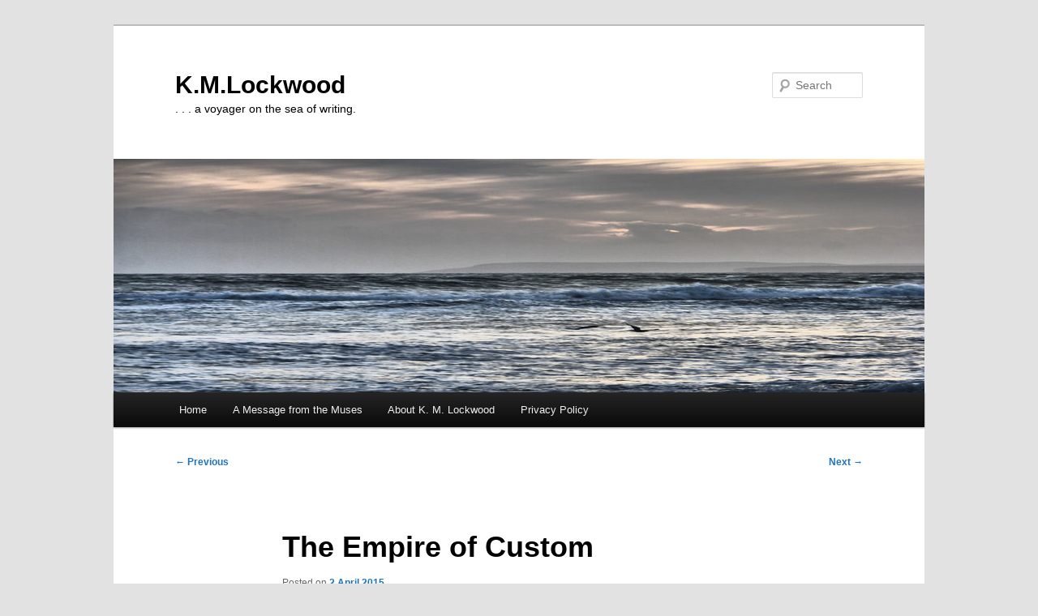

--- FILE ---
content_type: text/html; charset=UTF-8
request_url: https://kmlockwood.com/empire-of-custom/
body_size: 14887
content:
<!DOCTYPE html>
<html dir="ltr" lang="en-GB" xmlns:fb="https://www.facebook.com/2008/fbml" xmlns:addthis="https://www.addthis.com/help/api-spec"  prefix="og: https://ogp.me/ns#">
<head>
<meta charset="UTF-8" />
<meta name="viewport" content="width=device-width, initial-scale=1.0" />
<title>
The Empire of Custom | K.M.LockwoodK.M.Lockwood	</title>
<link rel="profile" href="https://gmpg.org/xfn/11" />
<link rel="stylesheet" type="text/css" media="all" href="https://kmlockwood.com/wp-content/themes/twentyeleven/style.css?ver=20251202" />
<link rel="pingback" href="https://kmlockwood.com/xmlrpc.php">

		<!-- All in One SEO 4.9.3 - aioseo.com -->
	<meta name="robots" content="max-image-preview:large" />
	<meta name="author" content="KMLockwood"/>
	<link rel="canonical" href="https://kmlockwood.com/empire-of-custom/" />
	<meta name="generator" content="All in One SEO (AIOSEO) 4.9.3" />
		<meta property="og:locale" content="en_GB" />
		<meta property="og:site_name" content="K.M.Lockwood | . . . a voyager on the sea of writing." />
		<meta property="og:type" content="article" />
		<meta property="og:title" content="The Empire of Custom | K.M.Lockwood" />
		<meta property="og:url" content="https://kmlockwood.com/empire-of-custom/" />
		<meta property="article:published_time" content="2015-04-02T18:45:52+00:00" />
		<meta property="article:modified_time" content="2015-04-09T17:31:04+00:00" />
		<meta name="twitter:card" content="summary" />
		<meta name="twitter:title" content="The Empire of Custom | K.M.Lockwood" />
		<script type="application/ld+json" class="aioseo-schema">
			{"@context":"https:\/\/schema.org","@graph":[{"@type":"Article","@id":"https:\/\/kmlockwood.com\/empire-of-custom\/#article","name":"The Empire of Custom | K.M.Lockwood","headline":"The Empire of Custom","author":{"@id":"https:\/\/kmlockwood.com\/author\/admin\/#author"},"publisher":{"@id":"https:\/\/kmlockwood.com\/#person"},"image":{"@type":"ImageObject","url":"https:\/\/kmlockwood.com\/wp-content\/uploads\/2015\/04\/ASMaundy.jpg","@id":"https:\/\/kmlockwood.com\/empire-of-custom\/#articleImage","width":1024,"height":487},"datePublished":"2015-04-02T19:45:52+01:00","dateModified":"2015-04-09T18:31:04+01:00","inLanguage":"en-GB","commentCount":3,"mainEntityOfPage":{"@id":"https:\/\/kmlockwood.com\/empire-of-custom\/#webpage"},"isPartOf":{"@id":"https:\/\/kmlockwood.com\/empire-of-custom\/#webpage"},"articleSection":"Alternative Pursuits, Inspirations, Philosophy, customs, England, Maundy Thursday, traditions"},{"@type":"BreadcrumbList","@id":"https:\/\/kmlockwood.com\/empire-of-custom\/#breadcrumblist","itemListElement":[{"@type":"ListItem","@id":"https:\/\/kmlockwood.com#listItem","position":1,"name":"Home","item":"https:\/\/kmlockwood.com","nextItem":{"@type":"ListItem","@id":"https:\/\/kmlockwood.com\/category\/philosophy\/#listItem","name":"Philosophy"}},{"@type":"ListItem","@id":"https:\/\/kmlockwood.com\/category\/philosophy\/#listItem","position":2,"name":"Philosophy","item":"https:\/\/kmlockwood.com\/category\/philosophy\/","nextItem":{"@type":"ListItem","@id":"https:\/\/kmlockwood.com\/empire-of-custom\/#listItem","name":"The Empire of Custom"},"previousItem":{"@type":"ListItem","@id":"https:\/\/kmlockwood.com#listItem","name":"Home"}},{"@type":"ListItem","@id":"https:\/\/kmlockwood.com\/empire-of-custom\/#listItem","position":3,"name":"The Empire of Custom","previousItem":{"@type":"ListItem","@id":"https:\/\/kmlockwood.com\/category\/philosophy\/#listItem","name":"Philosophy"}}]},{"@type":"Person","@id":"https:\/\/kmlockwood.com\/#person","name":"KMLockwood","image":{"@type":"ImageObject","@id":"https:\/\/kmlockwood.com\/empire-of-custom\/#personImage","url":"https:\/\/secure.gravatar.com\/avatar\/0b9b3515a0e8f981e1afe7852f4b1f70cd556a4e24bb28ee08d8871e4994e853?s=96&d=identicon&r=g","width":96,"height":96,"caption":"KMLockwood"}},{"@type":"Person","@id":"https:\/\/kmlockwood.com\/author\/admin\/#author","url":"https:\/\/kmlockwood.com\/author\/admin\/","name":"KMLockwood","image":{"@type":"ImageObject","@id":"https:\/\/kmlockwood.com\/empire-of-custom\/#authorImage","url":"https:\/\/secure.gravatar.com\/avatar\/0b9b3515a0e8f981e1afe7852f4b1f70cd556a4e24bb28ee08d8871e4994e853?s=96&d=identicon&r=g","width":96,"height":96,"caption":"KMLockwood"}},{"@type":"WebPage","@id":"https:\/\/kmlockwood.com\/empire-of-custom\/#webpage","url":"https:\/\/kmlockwood.com\/empire-of-custom\/","name":"The Empire of Custom | K.M.Lockwood","inLanguage":"en-GB","isPartOf":{"@id":"https:\/\/kmlockwood.com\/#website"},"breadcrumb":{"@id":"https:\/\/kmlockwood.com\/empire-of-custom\/#breadcrumblist"},"author":{"@id":"https:\/\/kmlockwood.com\/author\/admin\/#author"},"creator":{"@id":"https:\/\/kmlockwood.com\/author\/admin\/#author"},"datePublished":"2015-04-02T19:45:52+01:00","dateModified":"2015-04-09T18:31:04+01:00"},{"@type":"WebSite","@id":"https:\/\/kmlockwood.com\/#website","url":"https:\/\/kmlockwood.com\/","name":"K.M.Lockwood","description":". . . a voyager on the sea of writing.","inLanguage":"en-GB","publisher":{"@id":"https:\/\/kmlockwood.com\/#person"}}]}
		</script>
		<!-- All in One SEO -->

<link rel="alternate" type="application/rss+xml" title="K.M.Lockwood &raquo; Feed" href="https://kmlockwood.com/feed/" />
<link rel="alternate" type="application/rss+xml" title="K.M.Lockwood &raquo; Comments Feed" href="https://kmlockwood.com/comments/feed/" />
<link rel="alternate" type="application/rss+xml" title="K.M.Lockwood &raquo; The Empire of Custom Comments Feed" href="https://kmlockwood.com/empire-of-custom/feed/" />
<link rel="alternate" title="oEmbed (JSON)" type="application/json+oembed" href="https://kmlockwood.com/wp-json/oembed/1.0/embed?url=https%3A%2F%2Fkmlockwood.com%2Fempire-of-custom%2F" />
<link rel="alternate" title="oEmbed (XML)" type="text/xml+oembed" href="https://kmlockwood.com/wp-json/oembed/1.0/embed?url=https%3A%2F%2Fkmlockwood.com%2Fempire-of-custom%2F&#038;format=xml" />
<style id='wp-img-auto-sizes-contain-inline-css' type='text/css'>
img:is([sizes=auto i],[sizes^="auto," i]){contain-intrinsic-size:3000px 1500px}
/*# sourceURL=wp-img-auto-sizes-contain-inline-css */
</style>
<style id='wp-emoji-styles-inline-css' type='text/css'>

	img.wp-smiley, img.emoji {
		display: inline !important;
		border: none !important;
		box-shadow: none !important;
		height: 1em !important;
		width: 1em !important;
		margin: 0 0.07em !important;
		vertical-align: -0.1em !important;
		background: none !important;
		padding: 0 !important;
	}
/*# sourceURL=wp-emoji-styles-inline-css */
</style>
<style id='wp-block-library-inline-css' type='text/css'>
:root{--wp-block-synced-color:#7a00df;--wp-block-synced-color--rgb:122,0,223;--wp-bound-block-color:var(--wp-block-synced-color);--wp-editor-canvas-background:#ddd;--wp-admin-theme-color:#007cba;--wp-admin-theme-color--rgb:0,124,186;--wp-admin-theme-color-darker-10:#006ba1;--wp-admin-theme-color-darker-10--rgb:0,107,160.5;--wp-admin-theme-color-darker-20:#005a87;--wp-admin-theme-color-darker-20--rgb:0,90,135;--wp-admin-border-width-focus:2px}@media (min-resolution:192dpi){:root{--wp-admin-border-width-focus:1.5px}}.wp-element-button{cursor:pointer}:root .has-very-light-gray-background-color{background-color:#eee}:root .has-very-dark-gray-background-color{background-color:#313131}:root .has-very-light-gray-color{color:#eee}:root .has-very-dark-gray-color{color:#313131}:root .has-vivid-green-cyan-to-vivid-cyan-blue-gradient-background{background:linear-gradient(135deg,#00d084,#0693e3)}:root .has-purple-crush-gradient-background{background:linear-gradient(135deg,#34e2e4,#4721fb 50%,#ab1dfe)}:root .has-hazy-dawn-gradient-background{background:linear-gradient(135deg,#faaca8,#dad0ec)}:root .has-subdued-olive-gradient-background{background:linear-gradient(135deg,#fafae1,#67a671)}:root .has-atomic-cream-gradient-background{background:linear-gradient(135deg,#fdd79a,#004a59)}:root .has-nightshade-gradient-background{background:linear-gradient(135deg,#330968,#31cdcf)}:root .has-midnight-gradient-background{background:linear-gradient(135deg,#020381,#2874fc)}:root{--wp--preset--font-size--normal:16px;--wp--preset--font-size--huge:42px}.has-regular-font-size{font-size:1em}.has-larger-font-size{font-size:2.625em}.has-normal-font-size{font-size:var(--wp--preset--font-size--normal)}.has-huge-font-size{font-size:var(--wp--preset--font-size--huge)}.has-text-align-center{text-align:center}.has-text-align-left{text-align:left}.has-text-align-right{text-align:right}.has-fit-text{white-space:nowrap!important}#end-resizable-editor-section{display:none}.aligncenter{clear:both}.items-justified-left{justify-content:flex-start}.items-justified-center{justify-content:center}.items-justified-right{justify-content:flex-end}.items-justified-space-between{justify-content:space-between}.screen-reader-text{border:0;clip-path:inset(50%);height:1px;margin:-1px;overflow:hidden;padding:0;position:absolute;width:1px;word-wrap:normal!important}.screen-reader-text:focus{background-color:#ddd;clip-path:none;color:#444;display:block;font-size:1em;height:auto;left:5px;line-height:normal;padding:15px 23px 14px;text-decoration:none;top:5px;width:auto;z-index:100000}html :where(.has-border-color){border-style:solid}html :where([style*=border-top-color]){border-top-style:solid}html :where([style*=border-right-color]){border-right-style:solid}html :where([style*=border-bottom-color]){border-bottom-style:solid}html :where([style*=border-left-color]){border-left-style:solid}html :where([style*=border-width]){border-style:solid}html :where([style*=border-top-width]){border-top-style:solid}html :where([style*=border-right-width]){border-right-style:solid}html :where([style*=border-bottom-width]){border-bottom-style:solid}html :where([style*=border-left-width]){border-left-style:solid}html :where(img[class*=wp-image-]){height:auto;max-width:100%}:where(figure){margin:0 0 1em}html :where(.is-position-sticky){--wp-admin--admin-bar--position-offset:var(--wp-admin--admin-bar--height,0px)}@media screen and (max-width:600px){html :where(.is-position-sticky){--wp-admin--admin-bar--position-offset:0px}}

/*# sourceURL=wp-block-library-inline-css */
</style><style id='global-styles-inline-css' type='text/css'>
:root{--wp--preset--aspect-ratio--square: 1;--wp--preset--aspect-ratio--4-3: 4/3;--wp--preset--aspect-ratio--3-4: 3/4;--wp--preset--aspect-ratio--3-2: 3/2;--wp--preset--aspect-ratio--2-3: 2/3;--wp--preset--aspect-ratio--16-9: 16/9;--wp--preset--aspect-ratio--9-16: 9/16;--wp--preset--color--black: #000;--wp--preset--color--cyan-bluish-gray: #abb8c3;--wp--preset--color--white: #fff;--wp--preset--color--pale-pink: #f78da7;--wp--preset--color--vivid-red: #cf2e2e;--wp--preset--color--luminous-vivid-orange: #ff6900;--wp--preset--color--luminous-vivid-amber: #fcb900;--wp--preset--color--light-green-cyan: #7bdcb5;--wp--preset--color--vivid-green-cyan: #00d084;--wp--preset--color--pale-cyan-blue: #8ed1fc;--wp--preset--color--vivid-cyan-blue: #0693e3;--wp--preset--color--vivid-purple: #9b51e0;--wp--preset--color--blue: #1982d1;--wp--preset--color--dark-gray: #373737;--wp--preset--color--medium-gray: #666;--wp--preset--color--light-gray: #e2e2e2;--wp--preset--gradient--vivid-cyan-blue-to-vivid-purple: linear-gradient(135deg,rgb(6,147,227) 0%,rgb(155,81,224) 100%);--wp--preset--gradient--light-green-cyan-to-vivid-green-cyan: linear-gradient(135deg,rgb(122,220,180) 0%,rgb(0,208,130) 100%);--wp--preset--gradient--luminous-vivid-amber-to-luminous-vivid-orange: linear-gradient(135deg,rgb(252,185,0) 0%,rgb(255,105,0) 100%);--wp--preset--gradient--luminous-vivid-orange-to-vivid-red: linear-gradient(135deg,rgb(255,105,0) 0%,rgb(207,46,46) 100%);--wp--preset--gradient--very-light-gray-to-cyan-bluish-gray: linear-gradient(135deg,rgb(238,238,238) 0%,rgb(169,184,195) 100%);--wp--preset--gradient--cool-to-warm-spectrum: linear-gradient(135deg,rgb(74,234,220) 0%,rgb(151,120,209) 20%,rgb(207,42,186) 40%,rgb(238,44,130) 60%,rgb(251,105,98) 80%,rgb(254,248,76) 100%);--wp--preset--gradient--blush-light-purple: linear-gradient(135deg,rgb(255,206,236) 0%,rgb(152,150,240) 100%);--wp--preset--gradient--blush-bordeaux: linear-gradient(135deg,rgb(254,205,165) 0%,rgb(254,45,45) 50%,rgb(107,0,62) 100%);--wp--preset--gradient--luminous-dusk: linear-gradient(135deg,rgb(255,203,112) 0%,rgb(199,81,192) 50%,rgb(65,88,208) 100%);--wp--preset--gradient--pale-ocean: linear-gradient(135deg,rgb(255,245,203) 0%,rgb(182,227,212) 50%,rgb(51,167,181) 100%);--wp--preset--gradient--electric-grass: linear-gradient(135deg,rgb(202,248,128) 0%,rgb(113,206,126) 100%);--wp--preset--gradient--midnight: linear-gradient(135deg,rgb(2,3,129) 0%,rgb(40,116,252) 100%);--wp--preset--font-size--small: 13px;--wp--preset--font-size--medium: 20px;--wp--preset--font-size--large: 36px;--wp--preset--font-size--x-large: 42px;--wp--preset--spacing--20: 0.44rem;--wp--preset--spacing--30: 0.67rem;--wp--preset--spacing--40: 1rem;--wp--preset--spacing--50: 1.5rem;--wp--preset--spacing--60: 2.25rem;--wp--preset--spacing--70: 3.38rem;--wp--preset--spacing--80: 5.06rem;--wp--preset--shadow--natural: 6px 6px 9px rgba(0, 0, 0, 0.2);--wp--preset--shadow--deep: 12px 12px 50px rgba(0, 0, 0, 0.4);--wp--preset--shadow--sharp: 6px 6px 0px rgba(0, 0, 0, 0.2);--wp--preset--shadow--outlined: 6px 6px 0px -3px rgb(255, 255, 255), 6px 6px rgb(0, 0, 0);--wp--preset--shadow--crisp: 6px 6px 0px rgb(0, 0, 0);}:where(.is-layout-flex){gap: 0.5em;}:where(.is-layout-grid){gap: 0.5em;}body .is-layout-flex{display: flex;}.is-layout-flex{flex-wrap: wrap;align-items: center;}.is-layout-flex > :is(*, div){margin: 0;}body .is-layout-grid{display: grid;}.is-layout-grid > :is(*, div){margin: 0;}:where(.wp-block-columns.is-layout-flex){gap: 2em;}:where(.wp-block-columns.is-layout-grid){gap: 2em;}:where(.wp-block-post-template.is-layout-flex){gap: 1.25em;}:where(.wp-block-post-template.is-layout-grid){gap: 1.25em;}.has-black-color{color: var(--wp--preset--color--black) !important;}.has-cyan-bluish-gray-color{color: var(--wp--preset--color--cyan-bluish-gray) !important;}.has-white-color{color: var(--wp--preset--color--white) !important;}.has-pale-pink-color{color: var(--wp--preset--color--pale-pink) !important;}.has-vivid-red-color{color: var(--wp--preset--color--vivid-red) !important;}.has-luminous-vivid-orange-color{color: var(--wp--preset--color--luminous-vivid-orange) !important;}.has-luminous-vivid-amber-color{color: var(--wp--preset--color--luminous-vivid-amber) !important;}.has-light-green-cyan-color{color: var(--wp--preset--color--light-green-cyan) !important;}.has-vivid-green-cyan-color{color: var(--wp--preset--color--vivid-green-cyan) !important;}.has-pale-cyan-blue-color{color: var(--wp--preset--color--pale-cyan-blue) !important;}.has-vivid-cyan-blue-color{color: var(--wp--preset--color--vivid-cyan-blue) !important;}.has-vivid-purple-color{color: var(--wp--preset--color--vivid-purple) !important;}.has-black-background-color{background-color: var(--wp--preset--color--black) !important;}.has-cyan-bluish-gray-background-color{background-color: var(--wp--preset--color--cyan-bluish-gray) !important;}.has-white-background-color{background-color: var(--wp--preset--color--white) !important;}.has-pale-pink-background-color{background-color: var(--wp--preset--color--pale-pink) !important;}.has-vivid-red-background-color{background-color: var(--wp--preset--color--vivid-red) !important;}.has-luminous-vivid-orange-background-color{background-color: var(--wp--preset--color--luminous-vivid-orange) !important;}.has-luminous-vivid-amber-background-color{background-color: var(--wp--preset--color--luminous-vivid-amber) !important;}.has-light-green-cyan-background-color{background-color: var(--wp--preset--color--light-green-cyan) !important;}.has-vivid-green-cyan-background-color{background-color: var(--wp--preset--color--vivid-green-cyan) !important;}.has-pale-cyan-blue-background-color{background-color: var(--wp--preset--color--pale-cyan-blue) !important;}.has-vivid-cyan-blue-background-color{background-color: var(--wp--preset--color--vivid-cyan-blue) !important;}.has-vivid-purple-background-color{background-color: var(--wp--preset--color--vivid-purple) !important;}.has-black-border-color{border-color: var(--wp--preset--color--black) !important;}.has-cyan-bluish-gray-border-color{border-color: var(--wp--preset--color--cyan-bluish-gray) !important;}.has-white-border-color{border-color: var(--wp--preset--color--white) !important;}.has-pale-pink-border-color{border-color: var(--wp--preset--color--pale-pink) !important;}.has-vivid-red-border-color{border-color: var(--wp--preset--color--vivid-red) !important;}.has-luminous-vivid-orange-border-color{border-color: var(--wp--preset--color--luminous-vivid-orange) !important;}.has-luminous-vivid-amber-border-color{border-color: var(--wp--preset--color--luminous-vivid-amber) !important;}.has-light-green-cyan-border-color{border-color: var(--wp--preset--color--light-green-cyan) !important;}.has-vivid-green-cyan-border-color{border-color: var(--wp--preset--color--vivid-green-cyan) !important;}.has-pale-cyan-blue-border-color{border-color: var(--wp--preset--color--pale-cyan-blue) !important;}.has-vivid-cyan-blue-border-color{border-color: var(--wp--preset--color--vivid-cyan-blue) !important;}.has-vivid-purple-border-color{border-color: var(--wp--preset--color--vivid-purple) !important;}.has-vivid-cyan-blue-to-vivid-purple-gradient-background{background: var(--wp--preset--gradient--vivid-cyan-blue-to-vivid-purple) !important;}.has-light-green-cyan-to-vivid-green-cyan-gradient-background{background: var(--wp--preset--gradient--light-green-cyan-to-vivid-green-cyan) !important;}.has-luminous-vivid-amber-to-luminous-vivid-orange-gradient-background{background: var(--wp--preset--gradient--luminous-vivid-amber-to-luminous-vivid-orange) !important;}.has-luminous-vivid-orange-to-vivid-red-gradient-background{background: var(--wp--preset--gradient--luminous-vivid-orange-to-vivid-red) !important;}.has-very-light-gray-to-cyan-bluish-gray-gradient-background{background: var(--wp--preset--gradient--very-light-gray-to-cyan-bluish-gray) !important;}.has-cool-to-warm-spectrum-gradient-background{background: var(--wp--preset--gradient--cool-to-warm-spectrum) !important;}.has-blush-light-purple-gradient-background{background: var(--wp--preset--gradient--blush-light-purple) !important;}.has-blush-bordeaux-gradient-background{background: var(--wp--preset--gradient--blush-bordeaux) !important;}.has-luminous-dusk-gradient-background{background: var(--wp--preset--gradient--luminous-dusk) !important;}.has-pale-ocean-gradient-background{background: var(--wp--preset--gradient--pale-ocean) !important;}.has-electric-grass-gradient-background{background: var(--wp--preset--gradient--electric-grass) !important;}.has-midnight-gradient-background{background: var(--wp--preset--gradient--midnight) !important;}.has-small-font-size{font-size: var(--wp--preset--font-size--small) !important;}.has-medium-font-size{font-size: var(--wp--preset--font-size--medium) !important;}.has-large-font-size{font-size: var(--wp--preset--font-size--large) !important;}.has-x-large-font-size{font-size: var(--wp--preset--font-size--x-large) !important;}
/*# sourceURL=global-styles-inline-css */
</style>

<style id='classic-theme-styles-inline-css' type='text/css'>
/*! This file is auto-generated */
.wp-block-button__link{color:#fff;background-color:#32373c;border-radius:9999px;box-shadow:none;text-decoration:none;padding:calc(.667em + 2px) calc(1.333em + 2px);font-size:1.125em}.wp-block-file__button{background:#32373c;color:#fff;text-decoration:none}
/*# sourceURL=/wp-includes/css/classic-themes.min.css */
</style>
<link rel='stylesheet' id='email-subscribers-css' href='https://kmlockwood.com/wp-content/plugins/email-subscribers/lite/public/css/email-subscribers-public.css?ver=5.9.14' type='text/css' media='all' />
<link rel='stylesheet' id='gdpr-css' href='https://kmlockwood.com/wp-content/plugins/gdpr/dist/css/public.css?ver=2.1.2' type='text/css' media='all' />
<link rel='stylesheet' id='twentyeleven-block-style-css' href='https://kmlockwood.com/wp-content/themes/twentyeleven/blocks.css?ver=20240703' type='text/css' media='all' />
<link rel='stylesheet' id='addthis_all_pages-css' href='https://kmlockwood.com/wp-content/plugins/addthis/frontend/build/addthis_wordpress_public.min.css?ver=6.9' type='text/css' media='all' />
<script type="text/javascript" src="https://kmlockwood.com/wp-includes/js/jquery/jquery.min.js?ver=3.7.1" id="jquery-core-js"></script>
<script type="text/javascript" src="https://kmlockwood.com/wp-includes/js/jquery/jquery-migrate.min.js?ver=3.4.1" id="jquery-migrate-js"></script>
<script type="text/javascript" id="gdpr-js-extra">
/* <![CDATA[ */
var GDPR = {"ajaxurl":"https://kmlockwood.com/wp-admin/admin-ajax.php","logouturl":"","i18n":{"aborting":"Aborting","logging_out":"You are being logged out.","continue":"Continue","cancel":"Cancel","ok":"OK","close_account":"Close your account?","close_account_warning":"Your account will be closed and all data will be permanently deleted and cannot be recovered. Are you sure?","are_you_sure":"Are you sure?","policy_disagree":"By disagreeing you will no longer have access to our site and will be logged out."},"is_user_logged_in":"","refresh":"1"};
//# sourceURL=gdpr-js-extra
/* ]]> */
</script>
<script type="text/javascript" src="https://kmlockwood.com/wp-content/plugins/gdpr/dist/js/public.js?ver=2.1.2" id="gdpr-js"></script>
<link rel="https://api.w.org/" href="https://kmlockwood.com/wp-json/" /><link rel="alternate" title="JSON" type="application/json" href="https://kmlockwood.com/wp-json/wp/v2/posts/2710" /><link rel="EditURI" type="application/rsd+xml" title="RSD" href="https://kmlockwood.com/xmlrpc.php?rsd" />
<meta name="generator" content="WordPress 6.9" />
<link rel='shortlink' href='https://kmlockwood.com/?p=2710' />
<style type="text/css">
ul.scfw_16px li, ul.scfw_24px li, ul.scfw_32px li, ul.scfw_16px li a, ul.scfw_24px li a, ul.scfw_32px li a {
	display:inline !important;
	float:none !important;
	border:0 !important;
	background:transparent none !important;
	margin:0 !important;
	padding:0 !important;
}
ul.scfw_16px li {
	margin:0 2px 0 0 !important;
}
ul.scfw_24px li {
	margin:0 3px 0 0 !important;
}
ul.scfw_32px li {
	margin:0 5px 0 0 !important;
}
ul.scfw_text_img li:before, ul.scfw_16px li:before, ul.scfw_24px li:before, ul.scfw_32px li:before {
	content:none !important;
}
.scfw img {
	float:none !important;
}
</style>	
		<style>
		/* Link color */
		a,
		#site-title a:focus,
		#site-title a:hover,
		#site-title a:active,
		.entry-title a:hover,
		.entry-title a:focus,
		.entry-title a:active,
		.widget_twentyeleven_ephemera .comments-link a:hover,
		section.recent-posts .other-recent-posts a[rel="bookmark"]:hover,
		section.recent-posts .other-recent-posts .comments-link a:hover,
		.format-image footer.entry-meta a:hover,
		#site-generator a:hover {
			color: #1e73be;
		}
		section.recent-posts .other-recent-posts .comments-link a:hover {
			border-color: #1e73be;
		}
		article.feature-image.small .entry-summary p a:hover,
		.entry-header .comments-link a:hover,
		.entry-header .comments-link a:focus,
		.entry-header .comments-link a:active,
		.feature-slider a.active {
			background-color: #1e73be;
		}
	</style>
			<style type="text/css" id="twentyeleven-header-css">
				#site-title a,
		#site-description {
			color: #000000;
		}
		</style>
		<script data-cfasync="false" type="text/javascript">if (window.addthis_product === undefined) { window.addthis_product = "wpp"; } if (window.wp_product_version === undefined) { window.wp_product_version = "wpp-6.2.7"; } if (window.addthis_share === undefined) { window.addthis_share = {}; } if (window.addthis_config === undefined) { window.addthis_config = {"data_track_clickback":true,"ignore_server_config":true,"ui_atversion":300}; } if (window.addthis_layers === undefined) { window.addthis_layers = {}; } if (window.addthis_layers_tools === undefined) { window.addthis_layers_tools = [{"share":{"counts":"none","numPreferredServices":5,"mobile":false,"position":"right","theme":"transparent"}},{"sharedock":{"counts":"one","numPreferredServices":5,"mobileButtonSize":"large","position":"bottom","theme":"transparent"}}]; } else { window.addthis_layers_tools.push({"share":{"counts":"none","numPreferredServices":5,"mobile":false,"position":"right","theme":"transparent"}}); window.addthis_layers_tools.push({"sharedock":{"counts":"one","numPreferredServices":5,"mobileButtonSize":"large","position":"bottom","theme":"transparent"}});  } if (window.addthis_plugin_info === undefined) { window.addthis_plugin_info = {"info_status":"enabled","cms_name":"WordPress","plugin_name":"Share Buttons by AddThis","plugin_version":"6.2.7","plugin_mode":"WordPress","anonymous_profile_id":"wp-78670626100d48230930fe014c7c7ec5","page_info":{"template":"posts","post_type":""},"sharing_enabled_on_post_via_metabox":false}; } 
                    (function() {
                      var first_load_interval_id = setInterval(function () {
                        if (typeof window.addthis !== 'undefined') {
                          window.clearInterval(first_load_interval_id);
                          if (typeof window.addthis_layers !== 'undefined' && Object.getOwnPropertyNames(window.addthis_layers).length > 0) {
                            window.addthis.layers(window.addthis_layers);
                          }
                          if (Array.isArray(window.addthis_layers_tools)) {
                            for (i = 0; i < window.addthis_layers_tools.length; i++) {
                              window.addthis.layers(window.addthis_layers_tools[i]);
                            }
                          }
                        }
                     },1000)
                    }());
                </script> <script data-cfasync="false" type="text/javascript" src="https://s7.addthis.com/js/300/addthis_widget.js#pubid=wp-78670626100d48230930fe014c7c7ec5" async="async"></script></head>

<body class="wp-singular post-template-default single single-post postid-2710 single-format-standard wp-embed-responsive wp-theme-twentyeleven single-author singular two-column right-sidebar">
<div class="skip-link"><a class="assistive-text" href="#content">Skip to primary content</a></div><div id="page" class="hfeed">
	<header id="branding">
			<hgroup>
									<h1 id="site-title"><span><a href="https://kmlockwood.com/" rel="home" >K.M.Lockwood</a></span></h1>
										<h2 id="site-description">. . . a voyager on the sea of writing.</h2>
							</hgroup>

						<a href="https://kmlockwood.com/" rel="home" >
				<img src="https://kmlockwood.com/wp-content/uploads/2015/01/rsz_p1030768.jpg" width="1000" height="288" alt="K.M.Lockwood" decoding="async" fetchpriority="high" />			</a>
			
									<form method="get" id="searchform" action="https://kmlockwood.com/">
		<label for="s" class="assistive-text">Search</label>
		<input type="text" class="field" name="s" id="s" placeholder="Search" />
		<input type="submit" class="submit" name="submit" id="searchsubmit" value="Search" />
	</form>
			
			<nav id="access">
				<h3 class="assistive-text">Main menu</h3>
				<div class="menu-main-container"><ul id="menu-main" class="menu"><li id="menu-item-661" class="menu-item menu-item-type-custom menu-item-object-custom menu-item-home menu-item-661"><a href="http://kmlockwood.com">Home</a></li>
<li id="menu-item-5149" class="menu-item menu-item-type-post_type menu-item-object-page menu-item-5149"><a href="https://kmlockwood.com/message/">A Message from the Muses</a></li>
<li id="menu-item-660" class="menu-item menu-item-type-post_type menu-item-object-page menu-item-660"><a href="https://kmlockwood.com/about/">About K. M. Lockwood</a></li>
<li id="menu-item-4819" class="menu-item menu-item-type-post_type menu-item-object-page menu-item-privacy-policy menu-item-4819"><a rel="privacy-policy" href="https://kmlockwood.com/privacy-policy/">Privacy Policy</a></li>
</ul></div>			</nav><!-- #access -->
	</header><!-- #branding -->


	<div id="main">

		<div id="primary">
			<div id="content" role="main">

				
					<nav id="nav-single">
						<h3 class="assistive-text">Post navigation</h3>
						<span class="nav-previous"><a href="https://kmlockwood.com/one-funky-gumbo/" rel="prev"><span class="meta-nav">&larr;</span> Previous</a></span>
						<span class="nav-next"><a href="https://kmlockwood.com/gypsies-tramps-and-thieves/" rel="next">Next <span class="meta-nav">&rarr;</span></a></span>
					</nav><!-- #nav-single -->

					
<article id="post-2710" class="post-2710 post type-post status-publish format-standard hentry category-alternative-pursuits category-inspirations category-philosophy tag-customs tag-england tag-maundy-thursday tag-traditions">
	<header class="entry-header">
		<h1 class="entry-title">The Empire of Custom</h1>

				<div class="entry-meta">
			<span class="sep">Posted on </span><a href="https://kmlockwood.com/empire-of-custom/" rel="bookmark"><time class="entry-date" datetime="2015-04-02T19:45:52+01:00">2 April 2015</time></a><span class="by-author"> <span class="sep"> by </span> <span class="author vcard"><a class="url fn n" href="https://kmlockwood.com/author/admin/" rel="author">KMLockwood</a></span></span>		</div><!-- .entry-meta -->
			</header><!-- .entry-header -->

	<div class="entry-content">
		<div class="at-above-post addthis_tool" data-url="https://kmlockwood.com/empire-of-custom/"></div><div class="stream-item-header"> <span style="font-family: verdana,arial,helvetica; font-size: small;"><span style="color: #333333; font-family: verdana,arial,helvetica; font-size: small;">The empire of custom is most mighty.</span><br />
</span><span style="font-family: verdana,arial,helvetica; font-size: small;">&#8211;<i>Publilius Syrus</i></span></div>
<div class="stream-item-header">
<div id="attachment_2712" style="width: 502px" class="wp-caption aligncenter"><a href="http://kmlockwood.com/wp-content/uploads/2015/04/ASMaundy.jpg"><img decoding="async" aria-describedby="caption-attachment-2712" class="wp-image-2712 " src="http://kmlockwood.com/wp-content/uploads/2015/04/ASMaundy.jpg" alt="ASMaundy" width="492" height="234" /></a><p id="caption-attachment-2712" class="wp-caption-text">An Anglo-Saxon Maundy scene: monks washing feet and a king giving alms, from an C11th Psalter (BL Harley 603, f.66v): c/o Eleanor Parker ‏</p></div>
<p>Probably just as well for Her Majesty  that she doesn&#8217;t have to wash the feet of old beggars*. I saw her at York Minster one Maundy Thursday. I was disappointed because<span id="more-2710"></span></p>
</div>
<p class="js-tweet-text tweet-text" lang="en" data-aria-label-part="0">she was tiny and didn&#8217;t wear a crown! [it was 1972]. Nonetheless, I still love traditions &#8211; the older and dafter the better. Who wouldn&#8217;t like a reigning Monarch giving weird bags of coins to pensioners?</p>
<div id="attachment_2716" style="width: 437px" class="wp-caption aligncenter"><a href="http://kmlockwood.com/wp-content/uploads/2015/04/Maundy.jpg"><img decoding="async" aria-describedby="caption-attachment-2716" class="wp-image-2716 size-full" src="http://kmlockwood.com/wp-content/uploads/2015/04/Maundy.jpg" alt="Maundy" width="427" height="134" /></a><p id="caption-attachment-2716" class="wp-caption-text">Yeomen of the Guard with The Royal Maundy Money</p></div>
<blockquote>
<p class="js-tweet-text tweet-text" lang="en" data-aria-label-part="0">*James II was the last to do the feet-washing thing.</p>
</blockquote>
<p class="js-tweet-text tweet-text" lang="en" data-aria-label-part="0">I love living in a country where the Speaker of the House of Lords (The Lord Chancellor) has to sit on The Woolsack to be reminded where or wealth comes from &#8211; an ordinance dating from the 14th century.</p>
<p class="js-tweet-text tweet-text" lang="en" data-aria-label-part="0"><a href="http://kmlockwood.com/wp-content/uploads/2015/04/woolsack.jpg"><img loading="lazy" decoding="async" class="aligncenter size-full wp-image-2717" src="http://kmlockwood.com/wp-content/uploads/2015/04/woolsack.jpg" alt="woolsack" width="440" height="360" /></a>But it&#8217;s not all might and majesty that delights me. How about Football-in-a-River ? This takes place on August Bank Holiday Monday in Bourton on the Water<br />
Gloucestershire. It is not ancient ( seven decades or so) but the no-rules-at-all madness which is <a title="Haxey Hood website" href="http://www.wheewall.com/hood/index.php" target="_blank">The Haxey Hood </a>has <del>happened</del> erupted every Plough Monday for over seven <strong>centuries</strong> in Lincolnshire. It involves a Lord, a Fool, eleven Boggins and The Sway &#8211; what is not to love?</p>
<div id="attachment_2718" style="width: 453px" class="wp-caption aligncenter"><a href="http://kmlockwood.com/wp-content/uploads/2015/04/HaxeyHoodSmokingTheFoolRichardCroftJan2007.jpg"><img loading="lazy" decoding="async" aria-describedby="caption-attachment-2718" class="wp-image-2718 " src="http://kmlockwood.com/wp-content/uploads/2015/04/HaxeyHoodSmokingTheFoolRichardCroftJan2007.jpg" alt="HaxeyHoodSmokingTheFool(RichardCroft)Jan2007" width="443" height="296" /></a><p id="caption-attachment-2718" class="wp-caption-text">Smoking The Fool Haxey 2007 by Richard Croft</p></div>
<p class="js-tweet-text tweet-text" lang="en" data-aria-label-part="0">Then there&#8217;s Cheese Rolling at Cooper&#8217;s Hill in Gloucestershire (again). Video below by The Maccabees</p>
<p><iframe loading="lazy" title="Can You Give It (EXCLUSIVE BRAND NEW VIDEO)" width="584" height="329" src="https://www.youtube.com/embed/ffIaVzavIxE?feature=oembed" frameborder="0" allow="accelerometer; autoplay; clipboard-write; encrypted-media; gyroscope; picture-in-picture; web-share" referrerpolicy="strict-origin-when-cross-origin" allowfullscreen></iframe></p>
<p>Nearer to where I live there&#8217;s the Bramble Bank Cricket Match.</p>
<p style="text-align: center;"><a href="http://kmlockwood.com/wp-content/uploads/2015/04/Bramble-Bank-Cricket-Match.jpg"><img loading="lazy" decoding="async" class="aligncenter size-full wp-image-2723" src="http://kmlockwood.com/wp-content/uploads/2015/04/Bramble-Bank-Cricket-Match.jpg" alt="Bramble Bank Cricket Match" width="197" height="160" /></a><em><span style="color: #0000ff;">Each September the Island Sailing Club from Cowes and the Royal Southern Yacht Club from Hamble contest a cricket match on the Bramble Bank, a sandbar exposed only at the very lowest tides. </span></em></p>
<div style="text-align: center;">
<p><em><span style="color: #0000ff;"> As the victors play host to the post-match celebrations, it helps if the winners are prearranged, and so they are: the ISC win in even years and the RSYC in odd ones. Match-fixing in cricket is alive and well.</span></em><em><span style="color: #0000ff;"> In 2012, the combination of a strong south-westerly wind and a low tide that really wasn&#8217;t especially low meant that there was some doubt about whether the sea would recede entirely from the bank. </span></em><em><span style="color: #0000ff;"> This photograph shows players from the ISC having just taken the, er, field. Cricket&#8217;s favourite admiral &#8211; for complex reasons, scores of 111, 222, 333 etc. are known as &#8220;Nelson&#8221;, &#8220;double Nelson&#8221;, &#8220;triple Nelson&#8221;, etc. &#8211; watches from the (forgive me) deep.</span></em></p>
<p><em><span style="color: #0000ff;"> <small><b>  © Copyright <a style="color: #0000ff;" title="View profile" href="http://www.geograph.org.uk/profile/4855" rel="cc:attributionURL dct:creator">Hugh Chevallier</a> and licensed for reuse under this <a class="nowrap" style="color: #0000ff;" href="http://creativecommons.org/licenses/by-sa/2.0/" rel="license">Creative Commons Licence</a></b></small></span></em></p>
</div>
<div style="text-align: center;"></div>
<div style="text-align: left;"><span style="color: #000000;">All around the coast there are variations on The East Wittering Big Dip &#8211; where blokes  dress as ballerinas and run into freezing cold water in the name of charity.</span></div>
<div style="text-align: left;"></div>
<div style="text-align: left;"><a href="http://kmlockwood.com/wp-content/uploads/2015/04/Ian-Betteridge.jpg"><img loading="lazy" decoding="async" class="aligncenter  wp-image-2724" src="http://kmlockwood.com/wp-content/uploads/2015/04/Ian-Betteridge.jpg" alt="Ian Betteridge" width="286" height="500" /></a>Just how much madness can one small country hold? Well, every week there&#8217;s some potty, wonderful tradition still carrying on &#8211; and if you add in the historical ones, every day. And that&#8217;s just England &#8211; the whole of the geographic British Isles is chock-full of <a title="Hunting the Wren Traditions" href="http://www.wintersolsticemusic.com/solstice-traditions/hunting-wren-celtic-winter-solstice.htm" target="_blank">wren-chasing mummers,</a> <a title="Widow's Buns" href="http://spitalfieldslife.com/2012/04/06/the-widows-buns-at-bow-2/" target="_blank">mummified Hot Cross buns</a>, <a title="hogmanay" href="http://www.historic-uk.com/HistoryUK/HistoryofScotland/The-History-of-Hogmanay/" target="_blank">first-footing</a> and <a title="bog-snorkelling Wales" href="http://www.green-events.co.uk/events.html?id=57" target="_blank">bog-snorkelling.</a></div>
<div style="text-align: left;"></div>
<div style="text-align: left;">It strikes me that with my love for all this bizzarity, this sort of joyous mayhem ought to feature in the worlds I create. As a last thought &#8211;  how could I could invent anything as wondrous as the <a title="Baal Fire" href="http://www.bbc.co.uk/news/uk-england-tyne-20692608" target="_blank">Tar Barrel ceremony at Allendale</a> in Northumberland?</div>
<div style="text-align: left;"></div>
<div>
<p><iframe loading="lazy" title="RACHEL UNTHANK and the WINTERSET. New Year Song - Live - Tar Barrel in Dale." width="584" height="438" src="https://www.youtube.com/embed/1pks0D2xBfI?feature=oembed" frameborder="0" allow="accelerometer; autoplay; clipboard-write; encrypted-media; gyroscope; picture-in-picture; web-share" referrerpolicy="strict-origin-when-cross-origin" allowfullscreen></iframe></p>
<p>(This song always brings tear to my eyes &#8211; thank you The Unthanks!)</p>
</div>
<!-- AddThis Advanced Settings above via filter on the_content --><!-- AddThis Advanced Settings below via filter on the_content --><!-- AddThis Advanced Settings generic via filter on the_content --><!-- AddThis Share Buttons above via filter on the_content --><!-- AddThis Share Buttons below via filter on the_content --><div class="at-below-post addthis_tool" data-url="https://kmlockwood.com/empire-of-custom/"></div><!-- AddThis Share Buttons generic via filter on the_content -->			</div><!-- .entry-content -->

	<footer class="entry-meta">
		This entry was posted in <a href="https://kmlockwood.com/category/alternative-pursuits/" rel="category tag">Alternative Pursuits</a>, <a href="https://kmlockwood.com/category/inspirations/" rel="category tag">Inspirations</a>, <a href="https://kmlockwood.com/category/philosophy/" rel="category tag">Philosophy</a> and tagged <a href="https://kmlockwood.com/tag/customs/" rel="tag">customs</a>, <a href="https://kmlockwood.com/tag/england/" rel="tag">England</a>, <a href="https://kmlockwood.com/tag/maundy-thursday/" rel="tag">Maundy Thursday</a>, <a href="https://kmlockwood.com/tag/traditions/" rel="tag">traditions</a> by <a href="https://kmlockwood.com/author/admin/">KMLockwood</a>. Bookmark the <a href="https://kmlockwood.com/empire-of-custom/" rel="bookmark">permalink</a>.
		
			</footer><!-- .entry-meta -->
</article><!-- #post-2710 -->

						<div id="comments">
	
	
			<h2 id="comments-title">
			3 thoughts on &ldquo;<span>The Empire of Custom</span>&rdquo;		</h2>

		
		<ol class="commentlist">
					<li class="comment even thread-even depth-1" id="li-comment-758092">
		<article id="comment-758092" class="comment">
			<footer class="comment-meta">
				<div class="comment-author vcard">
					<img alt='' src='https://secure.gravatar.com/avatar/b1989c0c510e4d46d2535d555edb93bf6c78412e95bce1c4f6cd5971e988b231?s=68&#038;d=identicon&#038;r=g' srcset='https://secure.gravatar.com/avatar/b1989c0c510e4d46d2535d555edb93bf6c78412e95bce1c4f6cd5971e988b231?s=136&#038;d=identicon&#038;r=g 2x' class='avatar avatar-68 photo' height='68' width='68' loading='lazy' decoding='async'/><span class="fn">Garry Commins</span> on <a href="https://kmlockwood.com/empire-of-custom/#comment-758092"><time datetime="2015-04-03T15:53:45+01:00">3 April 2015 at 3:53 pm</time></a> <span class="says">said:</span>
										</div><!-- .comment-author .vcard -->

					
					
				</footer>

				<div class="comment-content"><p>Lovely prose as usual love&#8230;the old saying &#8220;there&#8217;s naught as queer as folk&#8221; is never truer with regards to an Englishman, as mad as other nations sometimes are, we are the hundreds and thousands decorating the proverbial fruitcake!!  and ooh! how I love The Unthanks, think I saw them years ago on Jules Holland and fell in love with their harmonies straight away x</p>
</div>

				<div class="reply">
					<a rel="nofollow" class="comment-reply-link" href="#comment-758092" data-commentid="758092" data-postid="2710" data-belowelement="comment-758092" data-respondelement="respond" data-replyto="Reply to Garry Commins" aria-label="Reply to Garry Commins">Reply <span>&darr;</span></a>				</div><!-- .reply -->
			</article><!-- #comment-## -->

				</li><!-- #comment-## -->
		<li class="comment byuser comment-author-admin bypostauthor odd alt thread-odd thread-alt depth-1" id="li-comment-758396">
		<article id="comment-758396" class="comment">
			<footer class="comment-meta">
				<div class="comment-author vcard">
					<img alt='' src='https://secure.gravatar.com/avatar/0b9b3515a0e8f981e1afe7852f4b1f70cd556a4e24bb28ee08d8871e4994e853?s=68&#038;d=identicon&#038;r=g' srcset='https://secure.gravatar.com/avatar/0b9b3515a0e8f981e1afe7852f4b1f70cd556a4e24bb28ee08d8871e4994e853?s=136&#038;d=identicon&#038;r=g 2x' class='avatar avatar-68 photo' height='68' width='68' loading='lazy' decoding='async'/><span class="fn"><a href="http://www.kmlockwood.com" class="url" rel="ugc external nofollow">KMLockwood</a></span> on <a href="https://kmlockwood.com/empire-of-custom/#comment-758396"><time datetime="2015-04-04T01:09:11+01:00">4 April 2015 at 1:09 am</time></a> <span class="says">said:</span>
										</div><!-- .comment-author .vcard -->

					
					
				</footer>

				<div class="comment-content"><p>Thank you very much, Garry. You are clearly a man of taste and discernment. 😉</p>
</div>

				<div class="reply">
					<a rel="nofollow" class="comment-reply-link" href="#comment-758396" data-commentid="758396" data-postid="2710" data-belowelement="comment-758396" data-respondelement="respond" data-replyto="Reply to KMLockwood" aria-label="Reply to KMLockwood">Reply <span>&darr;</span></a>				</div><!-- .reply -->
			</article><!-- #comment-## -->

				</li><!-- #comment-## -->
		<li class="post pingback">
		<p>Pingback: <a href="http://kmlockwood.com/in-comes-i-bold-st-george/" class="url" rel="ugc">In comes I , Bold St George | K.M.Lockwood</a></p>
				</li><!-- #comment-## -->
		</ol>

		
		
	
		<div id="respond" class="comment-respond">
		<h3 id="reply-title" class="comment-reply-title">Leave a Reply <small><a rel="nofollow" id="cancel-comment-reply-link" href="/empire-of-custom/#respond" style="display:none;">Cancel reply</a></small></h3><form action="https://kmlockwood.com/wp-comments-post.php" method="post" id="commentform" class="comment-form"><p class="comment-notes"><span id="email-notes">Your email address will not be published.</span> <span class="required-field-message">Required fields are marked <span class="required">*</span></span></p><p class="comment-form-comment"><label for="comment">Comment <span class="required">*</span></label> <textarea id="comment" name="comment" cols="45" rows="8" maxlength="65525" required="required"></textarea></p><p class="comment-form-author"><label for="author">Name <span class="required">*</span></label> <input id="author" name="author" type="text" value="" size="30" maxlength="245" autocomplete="name" required="required" /></p>
<p class="comment-form-email"><label for="email">Email <span class="required">*</span></label> <input id="email" name="email" type="text" value="" size="30" maxlength="100" aria-describedby="email-notes" autocomplete="email" required="required" /></p>
<p class="comment-form-url"><label for="url">Website</label> <input id="url" name="url" type="text" value="" size="30" maxlength="200" autocomplete="url" /></p>
<p class="form-submit"><input name="submit" type="submit" id="submit" class="submit" value="Post Comment" /> <input type='hidden' name='comment_post_ID' value='2710' id='comment_post_ID' />
<input type='hidden' name='comment_parent' id='comment_parent' value='0' />
</p><p style="display: none;"><input type="hidden" id="akismet_comment_nonce" name="akismet_comment_nonce" value="ed1ae831f5" /></p><p style="display: none !important;" class="akismet-fields-container" data-prefix="ak_"><label>&#916;<textarea name="ak_hp_textarea" cols="45" rows="8" maxlength="100"></textarea></label><input type="hidden" id="ak_js_1" name="ak_js" value="175"/><script>document.getElementById( "ak_js_1" ).setAttribute( "value", ( new Date() ).getTime() );</script></p></form>	</div><!-- #respond -->
	<p class="akismet_comment_form_privacy_notice">This site uses Akismet to reduce spam. <a href="https://akismet.com/privacy/" target="_blank" rel="nofollow noopener">Learn how your comment data is processed.</a></p>
</div><!-- #comments -->

				
			</div><!-- #content -->
		</div><!-- #primary -->


	</div><!-- #main -->

	<footer id="colophon">

			
<div id="supplementary" class="one">
		<div id="first" class="widget-area" role="complementary">
		<aside id="custom_html-3" class="widget_text widget widget_custom_html"><h3 class="widget-title">Buy me a nice cup of tea</h3><div class="textwidget custom-html-widget"><script src='https://storage.ko-fi.com/cdn/scripts/overlay-widget.js'></script>
<script>
  kofiWidgetOverlay.draw('philippa', {
    'type': 'floating-chat',
    'floating-chat.donateButton.text': 'Support me',
    'floating-chat.donateButton.background-color': '#00bfa5',
    'floating-chat.donateButton.text-color': '#fff'
  });
</script></div></aside>	</div><!-- #first .widget-area -->
	
	
	</div><!-- #supplementary -->

			<div id="site-generator">
								<a class="privacy-policy-link" href="https://kmlockwood.com/privacy-policy/" rel="privacy-policy">Privacy Policy</a><span role="separator" aria-hidden="true"></span>				<a href="https://en-gb.wordpress.org/" class="imprint" title="Semantic Personal Publishing Platform">
					Proudly powered by WordPress				</a>
			</div>
	</footer><!-- #colophon -->
</div><!-- #page -->

<script type="speculationrules">
{"prefetch":[{"source":"document","where":{"and":[{"href_matches":"/*"},{"not":{"href_matches":["/wp-*.php","/wp-admin/*","/wp-content/uploads/*","/wp-content/*","/wp-content/plugins/*","/wp-content/themes/twentyeleven/*","/*\\?(.+)"]}},{"not":{"selector_matches":"a[rel~=\"nofollow\"]"}},{"not":{"selector_matches":".no-prefetch, .no-prefetch a"}}]},"eagerness":"conservative"}]}
</script>
<div class="gdpr gdpr-overlay"></div>
<div class="gdpr gdpr-general-confirmation">
	<div class="gdpr-wrapper">
		<header>
			<div class="gdpr-box-title">
				<h3></h3>
				<span class="gdpr-close"></span>
			</div>
		</header>
		<div class="gdpr-content">
			<p></p>
		</div>
		<footer>
			<button class="gdpr-ok" data-callback="closeNotification">OK</button>
		</footer>
	</div>
</div>
<script type="text/javascript" src="https://kmlockwood.com/wp-includes/js/comment-reply.min.js?ver=6.9" id="comment-reply-js" async="async" data-wp-strategy="async" fetchpriority="low"></script>
<script type="text/javascript" id="email-subscribers-js-extra">
/* <![CDATA[ */
var es_data = {"messages":{"es_empty_email_notice":"Please enter email address","es_rate_limit_notice":"You need to wait for some time before subscribing again","es_single_optin_success_message":"Successfully Subscribed.","es_email_exists_notice":"Email Address already exists!","es_unexpected_error_notice":"Oops.. Unexpected error occurred.","es_invalid_email_notice":"Invalid email address","es_try_later_notice":"Please try after some time"},"es_ajax_url":"https://kmlockwood.com/wp-admin/admin-ajax.php"};
//# sourceURL=email-subscribers-js-extra
/* ]]> */
</script>
<script type="text/javascript" src="https://kmlockwood.com/wp-content/plugins/email-subscribers/lite/public/js/email-subscribers-public.js?ver=5.9.14" id="email-subscribers-js"></script>
<script defer type="text/javascript" src="https://kmlockwood.com/wp-content/plugins/akismet/_inc/akismet-frontend.js?ver=1762986600" id="akismet-frontend-js"></script>
<script id="wp-emoji-settings" type="application/json">
{"baseUrl":"https://s.w.org/images/core/emoji/17.0.2/72x72/","ext":".png","svgUrl":"https://s.w.org/images/core/emoji/17.0.2/svg/","svgExt":".svg","source":{"concatemoji":"https://kmlockwood.com/wp-includes/js/wp-emoji-release.min.js?ver=6.9"}}
</script>
<script type="module">
/* <![CDATA[ */
/*! This file is auto-generated */
const a=JSON.parse(document.getElementById("wp-emoji-settings").textContent),o=(window._wpemojiSettings=a,"wpEmojiSettingsSupports"),s=["flag","emoji"];function i(e){try{var t={supportTests:e,timestamp:(new Date).valueOf()};sessionStorage.setItem(o,JSON.stringify(t))}catch(e){}}function c(e,t,n){e.clearRect(0,0,e.canvas.width,e.canvas.height),e.fillText(t,0,0);t=new Uint32Array(e.getImageData(0,0,e.canvas.width,e.canvas.height).data);e.clearRect(0,0,e.canvas.width,e.canvas.height),e.fillText(n,0,0);const a=new Uint32Array(e.getImageData(0,0,e.canvas.width,e.canvas.height).data);return t.every((e,t)=>e===a[t])}function p(e,t){e.clearRect(0,0,e.canvas.width,e.canvas.height),e.fillText(t,0,0);var n=e.getImageData(16,16,1,1);for(let e=0;e<n.data.length;e++)if(0!==n.data[e])return!1;return!0}function u(e,t,n,a){switch(t){case"flag":return n(e,"\ud83c\udff3\ufe0f\u200d\u26a7\ufe0f","\ud83c\udff3\ufe0f\u200b\u26a7\ufe0f")?!1:!n(e,"\ud83c\udde8\ud83c\uddf6","\ud83c\udde8\u200b\ud83c\uddf6")&&!n(e,"\ud83c\udff4\udb40\udc67\udb40\udc62\udb40\udc65\udb40\udc6e\udb40\udc67\udb40\udc7f","\ud83c\udff4\u200b\udb40\udc67\u200b\udb40\udc62\u200b\udb40\udc65\u200b\udb40\udc6e\u200b\udb40\udc67\u200b\udb40\udc7f");case"emoji":return!a(e,"\ud83e\u1fac8")}return!1}function f(e,t,n,a){let r;const o=(r="undefined"!=typeof WorkerGlobalScope&&self instanceof WorkerGlobalScope?new OffscreenCanvas(300,150):document.createElement("canvas")).getContext("2d",{willReadFrequently:!0}),s=(o.textBaseline="top",o.font="600 32px Arial",{});return e.forEach(e=>{s[e]=t(o,e,n,a)}),s}function r(e){var t=document.createElement("script");t.src=e,t.defer=!0,document.head.appendChild(t)}a.supports={everything:!0,everythingExceptFlag:!0},new Promise(t=>{let n=function(){try{var e=JSON.parse(sessionStorage.getItem(o));if("object"==typeof e&&"number"==typeof e.timestamp&&(new Date).valueOf()<e.timestamp+604800&&"object"==typeof e.supportTests)return e.supportTests}catch(e){}return null}();if(!n){if("undefined"!=typeof Worker&&"undefined"!=typeof OffscreenCanvas&&"undefined"!=typeof URL&&URL.createObjectURL&&"undefined"!=typeof Blob)try{var e="postMessage("+f.toString()+"("+[JSON.stringify(s),u.toString(),c.toString(),p.toString()].join(",")+"));",a=new Blob([e],{type:"text/javascript"});const r=new Worker(URL.createObjectURL(a),{name:"wpTestEmojiSupports"});return void(r.onmessage=e=>{i(n=e.data),r.terminate(),t(n)})}catch(e){}i(n=f(s,u,c,p))}t(n)}).then(e=>{for(const n in e)a.supports[n]=e[n],a.supports.everything=a.supports.everything&&a.supports[n],"flag"!==n&&(a.supports.everythingExceptFlag=a.supports.everythingExceptFlag&&a.supports[n]);var t;a.supports.everythingExceptFlag=a.supports.everythingExceptFlag&&!a.supports.flag,a.supports.everything||((t=a.source||{}).concatemoji?r(t.concatemoji):t.wpemoji&&t.twemoji&&(r(t.twemoji),r(t.wpemoji)))});
//# sourceURL=https://kmlockwood.com/wp-includes/js/wp-emoji-loader.min.js
/* ]]> */
</script>

</body>
</html>
